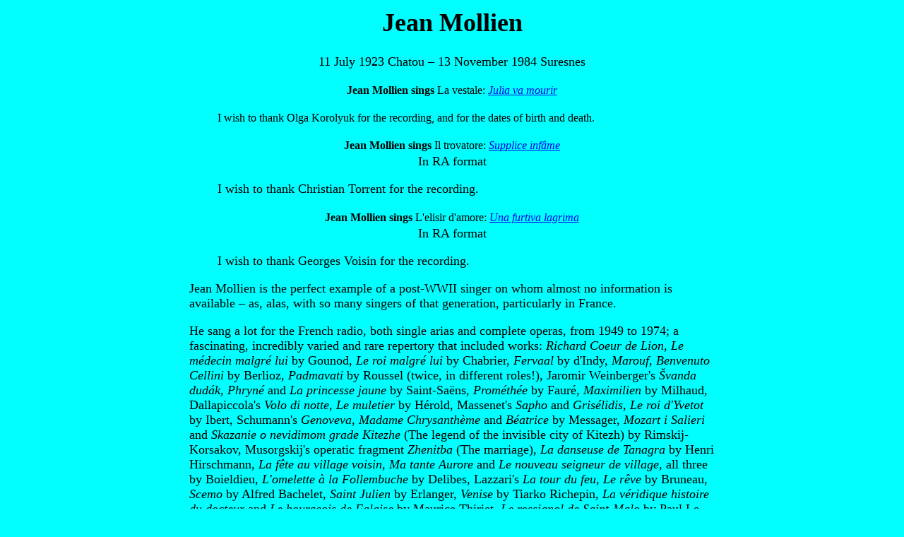

--- FILE ---
content_type: text/html
request_url: https://historicaltenors.net/french/mollien.html
body_size: 2907
content:
<!DOCTYPE html PUBLIC "-//W3C//DTD HTML 4.01 Transitional//EN">
<html>

<head>
<meta http-equiv="Content-Type" content="text/html"; charset="utf-8">
<TITLE>Jean Mollien</TITLE></HEAD>
<BODY BGCOLOR=AQUA>
<CENTER><TABLE WIDTH=750 BORDER=0><TD><FONT SIZE=+1>
<CENTER><H1> Jean Mollien</H1></CENTER>
<font face="Georgia"><center>11 July 1923 Chatou &ndash; 13 November 1984 Suresnes</center><p>
<CENTER>
<TABLE>
<TR>
<TD> <B>Jean Mollien sings</B></TD><TD>La vestale: <A target="_blank" HREF="sound/Mollien_Julia va mourir.mp3"><I>Julia va mourir</I></A>
</TD>
</TR>
</TABLE>
</CENTER>
<BLOCKQUOTE><font size=3>I wish to thank Olga Korolyuk for the recording, and for the dates of birth and death.</font></BLOCKQUOTE></font>
<p>
<CENTER>
<TABLE>
<TR>
<TD> <B>Jean Mollien sings</B></TD><TD>Il trovatore: <A  HREF="sound/mollieniltrovatorediquellapira.ra"><I>Supplice inf&acirc;me</I></A>
</TD>
</TR>
</TABLE>
</CENTER>
<CENTER>In RA format</CENTER>
<BLOCKQUOTE>I wish to thank Christian Torrent for the recording.</BLOCKQUOTE>
<p>

<CENTER>
<TABLE>
<TR>
<TD> <B>Jean Mollien sings</B></TD><TD>L'elisir d'amore: <A  HREF="sound/mollienlelisirdamoreunafurtivalagrima.rm"><I>Una furtiva lagrima</I></A>
</TD>
</TR>
</TABLE>
</CENTER>
<CENTER>In RA format</CENTER>
<BLOCKQUOTE>I wish to thank Georges Voisin for the recording.</BLOCKQUOTE><p>
<font face="Georgia">
Jean Mollien is the perfect example of a post-WWII singer on whom almost no information is available &ndash; as, alas, with so many singers 
of that generation, particularly in France.<p>
He sang a lot for the French radio, both single arias and complete operas, from 1949 to 1974; a fascinating, incredibly varied and rare 
repertory that included works: <i>Richard Coeur de Lion</i>, <i>Le m&eacute;decin malgr&eacute; lui</i> by Gounod, <i>Le roi 
malgr&eacute; lui</i> by Chabrier, <i>Fervaal</i> by d'Indy, <i>Marouf</i>, <i>Benvenuto Cellini</i> by Berlioz, <i>Padmavati</i> by 
Roussel (twice, in different roles!), Jaromir Weinberger's <i>&Scaron;vanda dud&aacute;k</i>, <i>Phryn&eacute;</i> and <i>La princesse 
jaune</i> by Saint-Sa&euml;ns, <i>Prom&eacute;th&eacute;e</i> by Faur&eacute;, <i>Maximilien</i> by Milhaud, Dallapiccola's <i>Volo di 
notte</i>, <i>Le muletier</i> by H&eacute;rold, Massenet's <i>Sapho</i> and <i>Gris&eacute;lidis</i>, <i>Le roi d'Yvetot</i> by Ibert, 
Schumann's <i>Genoveva</i>, <i>Madame Chrysanth&egrave;me</i> and <i>B&eacute;atrice</i> by Messager, <i>Mozart i Salieri</i> and 
<i>Skazanie o nevidimom grade Kitezhe</i> (The legend of the invisible city of Kitezh) by Rimskij-Korsakov, Musorgskij's operatic fragment 
<i>Zhenitba</i> (The marriage), <i>La danseuse de Tanagra</i> by Henri Hirschmann, <i>La f&ecirc;te au village voisin</i>, <i>Ma tante 
Aurore</i> and <i>Le nouveau seigneur de village</i>, all three by Boieldieu, <i>L'omelette &agrave; la Follembuche</i> by Delibes, 
Lazzari's <i>La tour du feu</i>, <i>Le r&ecirc;ve</i> by Bruneau, <i>Scemo</i> by Alfred Bachelet, <i>Saint Julien</i> by Erlanger, 
<i>Venise</i> by Tiarko Richepin, <i>La v&eacute;ridique histoire du docteur</i> and <i>Le bourgeois de Falaise</i> by Maurice Thiriet, 
<i>Le rossignol de Saint-Malo</i> by Paul Le Flem, <i>Perkain</i> by Jean Poueigh, <i>Monsieur de La Palisse</i> by Claude Terrasse, 
<i>Novella</i> by Cesare Brero, <i>Hans le joueur de fl&ucirc;te</i> by Louis Ganne, <i>Die Verschworenen</i> by Schubert, <i>Corinne</i> 
by Andr&eacute; Lavagne, <i>La chartreuse de Parme</i> by Henri Sauguet, <i>Polyph&egrave;me</i> by Jean Cras, <i>La main de gloire</i> by 
Jean Fran&ccedil;aix, <i>Prom&eacute;th&eacute;e encha&icirc;n&eacute;</i> by Maurice Emmanuel, <i>La petite sir&egrave;ne</i> by 
Germaine Tailleferre (radio opera, world premiere, 30 September 1960), <i>Rasputin's end</i> by Nicolas Nabokov, <i>Sabbata&iuml; Zevi</i> 
by Alexandre Tansman, <i>L'Atlantide</i> and <i>Ulisse ou le beau p&eacute;riple</i> by Henri Tomasi, <i>Sardanapale</i> by Jean-Jacques 
Grunenwald, <i>Macbeth</i> by Ernest Bloch, <i>La jeunesse de Goya</i> by Tony Aubin, <i>La mort de l'empereur</i> by Lucien 
Ferrier-Jourdain, <i>Colomba</i> by Henri B&uuml;sser, <i>La farce du glouton</i> by Eug&egrave;ne Bozza, <i>Capitaine Bruno</i> by Pierre 
Wissmer &ndash; all in complete or near-complete radio recordings! And this was only the unusual repertory; there was no shortage of 
standard works, either. Just a varied as the musical styles were Mollien's roles, a wild mix of lyrical and dramatic, of supporting and 
leading roles, from Guillot de Morfontaine to Hoffmann, from the Judge in <i>Ballo in maschera</i> to Manrico, from Hadji in 
<i>Lakm&eacute;</i> to Grigorij. All in all, an output that does both Mollien and the French national radio ORTF honor.<p>
So Mollien was certainly busy on the radio, but he also sang on stage; whether he did so just very occasionally, or whether he is just so 
ill-documented, or both, I cannot decide. In any case, I only found him as Sou-Chong in Lausanne in February 1957; and in a 
<i>Cavalleria</i>/<i>Pagliacci</i> pairing (presumably as Beppe) with the troupe of the Mulhouse theater in Colmar in fall 1955. (Obviously, 
he must have appeared in that production in Mulhouse, too, but I found no dates for it.) And in February 1963, the Marseille opera had 
hired Andr&eacute; <a target="_blank" href="mallabrera.html">Mallabrera</a> as Hoffmann; when it turned out that the part was really too 
heavy for him, Mollien saved the production, and obviously did a very good job. Final find: in October 1969, Mollien appeared in a <i>Falstaff</i>
production in Saint-&Eacute;tienne &ndash; not as Fenton, though, but as Bardolfo.<p>
<font size=2>Reference 1: La Sentinelle, 7 February 1957; reference 2: Annuaire de la Soci&eacute;t&eacute; historique et litt&eacute;raire 
de Colmar, 1957; <a target="_blank" href="https://groups.google.com/g/rec.music.opera/c/qYXFPboOjb0">reference 3</a>; reference 4: Youtube 
channel "Erlanger Leretour"</font><p>
<font size=3>Many thanks to Claude Ribou for the Saint-&Eacute;tienne information.</font>

</font>
<BR></FONT></TD></TABLE></CENTER>
<HR WIDTH=100 ALIGN=CENTER>
<CENTER><B><A HREF="../index.html">Go Home</A></B></CENTER>
<HR WIDTH=100 ALIGN=CENTER>
</BODY>
</HTML>
